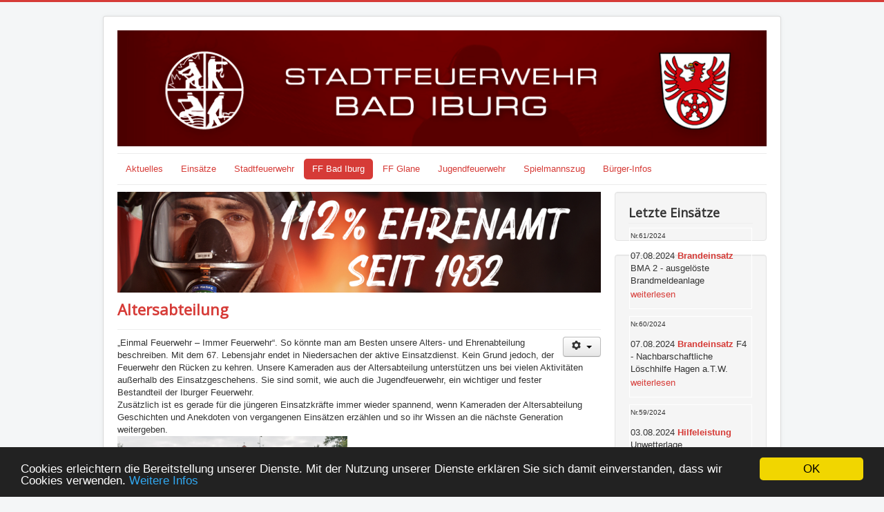

--- FILE ---
content_type: text/html; charset=utf-8
request_url: https://feuerwehr-bad-iburg.de/ff-bad-iburg/90-jahre-jubilaeum
body_size: 9373
content:
<!DOCTYPE html>
<html lang="de-de" dir="ltr">
<head>
	<meta name="viewport" content="width=device-width, initial-scale=1.0" />
	<meta charset="utf-8" />
	<base href="https://feuerwehr-bad-iburg.de/ff-bad-iburg/90-jahre-jubilaeum" />
	<meta name="og:site_name" content="Stadtfeuerwehr Bad Iburg" />
	<meta name="og:title" content="Stadtfeuerwehr Bad Iburg - 90 Jahre Jubiläum" />
	<meta name="og:url" content="https://feuerwehr-bad-iburg.de/ff-bad-iburg/90-jahre-jubilaeum" />
	<meta name="og:type" content="website" />
	<meta name="og:image" content="https://feuerwehr-bad-iburg.de/images/ff_bad-iburg/Titelbild-small.png" />
	<meta name="generator" content="Joomla! - Open Source Content Management" />
	<title>Stadtfeuerwehr Bad Iburg - 90 Jahre Jubiläum</title>
	<link href="/ff-bad-iburg/90-jahre-jubilaeum?format=feed&amp;type=rss" rel="alternate" type="application/rss+xml" title="RSS 2.0" />
	<link href="/ff-bad-iburg/90-jahre-jubilaeum?format=feed&amp;type=atom" rel="alternate" type="application/atom+xml" title="Atom 1.0" />
	<link href="/templates/protostar/favicon.ico" rel="shortcut icon" type="image/vnd.microsoft.icon" />
	<link href="/media/com_icagenda/icicons/style.css?d477c837c6fddf9dca06cae33dae986a" rel="stylesheet" />
	<link href="/media/com_icagenda/css/icagenda.css?d477c837c6fddf9dca06cae33dae986a" rel="stylesheet" />
	<link href="/plugins/system/jce/css/content.css?badb4208be409b1335b815dde676300e" rel="stylesheet" />
	<link href="/plugins/system/jcemediabox/css/jcemediabox.min.css?979511e85263de6d59b56526f2cb61d7" rel="stylesheet" />
	<link href="/templates/protostar/css/template.css?d477c837c6fddf9dca06cae33dae986a" rel="stylesheet" />
	<link href="https://fonts.googleapis.com/css?family=Open+Sans" rel="stylesheet" />
	<link href="/components/com_einsatzkomponente/assets/css/einsatzkomponente.css" rel="stylesheet" />
	<style>

	h1, h2, h3, h4, h5, h6, .site-title {
		font-family: 'Open Sans', sans-serif;
	}
	body.site {
		border-top: 3px solid #d63b37;
		background-color: #f4f6f7;
	}
	a {
		color: #d63b37;
	}
	.nav-list > .active > a,
	.nav-list > .active > a:hover,
	.dropdown-menu li > a:hover,
	.dropdown-menu .active > a,
	.dropdown-menu .active > a:hover,
	.nav-pills > .active > a,
	.nav-pills > .active > a:hover,
	.btn-primary {
		background: #d63b37;
	}.dwd_wettermodul.vertikal .row_header {
		border-top: 1px solid #d63b37;
	}
	.dwd_wettermodul.vertikal .color_text {
		color: #999999;
	}
	.dwd_wettermodul.vertikal .temp {
		font-size: large;
		color: #d63b37;
	}
	</style>
	<script src="/media/jui/js/jquery.min.js?d477c837c6fddf9dca06cae33dae986a"></script>
	<script src="/media/jui/js/jquery-noconflict.js?d477c837c6fddf9dca06cae33dae986a"></script>
	<script src="/media/jui/js/jquery-migrate.min.js?d477c837c6fddf9dca06cae33dae986a"></script>
	<script src="/media/system/js/caption.js?d477c837c6fddf9dca06cae33dae986a"></script>
	<script src="/media/jui/js/bootstrap.min.js?d477c837c6fddf9dca06cae33dae986a"></script>
	<script src="/plugins/system/jcemediabox/js/jcemediabox.min.js?979511e85263de6d59b56526f2cb61d7"></script>
	<script src="/templates/protostar/js/template.js?d477c837c6fddf9dca06cae33dae986a"></script>
	<!--[if lt IE 9]><script src="/media/jui/js/html5.js?d477c837c6fddf9dca06cae33dae986a"></script><![endif]-->
	<script src="/media/gogodigital/js/cookieconsent.min.js"></script>
	<script>
jQuery(window).on('load',  function() {
				new JCaption('img.caption');
			});jQuery(document).ready(function(){WfMediabox.init({"base":"\/","theme":"shadow","width":"","height":"","lightbox":0,"shadowbox":0,"icons":1,"overlay":1,"overlay_opacity":0.8,"overlay_color":"#000000","transition_speed":500,"close":2,"scrolling":"fixed","labels":{"close":"Close","next":"Next","previous":"Previous","cancel":"Cancel","numbers":"{{numbers}}","numbers_count":"{{current}} of {{total}}","download":"Download"}});});window.cookieconsent_options = {
			"message":"Cookies erleichtern die Bereitstellung unserer Dienste. Mit der Nutzung unserer Dienste erklären Sie sich damit einverstanden, dass wir Cookies verwenden. ",
			"dismiss":"OK",
			"learnMore":"Weitere Infos",
				"link":"/index.php/datenschutz",
			"theme":"dark-bottom"
		};
	</script>

</head>
<body class="site com_content view-category layout-blog no-task itemid-438">
	<!-- Body -->
	<div class="body" id="top">
		<div class="container">
			<!-- Header -->
			<header class="header" role="banner">
				<div class="header-inner clearfix">
					<a class="brand pull-left" href="/">
						<img src="https://feuerwehr-bad-iburg.de/images/internetseite/kopfbild.jpg" alt="Stadtfeuerwehr Bad Iburg" />											</a>
					<div class="header-search pull-right">
						
					</div>
				</div>
			</header>
							<nav class="navigation" role="navigation">
					<div class="navbar pull-left">
						<a class="btn btn-navbar collapsed" data-toggle="collapse" data-target=".nav-collapse">
							<span class="element-invisible">Navigation an/aus</span>
							<span class="icon-bar"></span>
							<span class="icon-bar"></span>
							<span class="icon-bar"></span>
						</a>
					</div>
					<div class="nav-collapse">
						<ul class="nav menu nav-pills mod-list">
<li class="item-102 default"><a href="/" >Aktuelles</a></li><li class="item-291 deeper parent"><a href="/einsaetze" >Einsätze</a><ul class="nav-child unstyled small"><li class="item-436"><a href="/einsaetze/brandlast" >Brandlast</a></li><li class="item-473"><a href="/einsaetze/2024" >2024</a></li><li class="item-451"><a href="/einsaetze/2022-2" >2023</a></li><li class="item-437"><a href="/einsaetze/2022" >2022</a></li><li class="item-431"><a href="/einsaetze/2021" >2021</a></li><li class="item-402"><a href="/einsaetze/2020-2" >2020</a></li><li class="item-394"><a href="/einsaetze/2019" >2019</a></li><li class="item-337"><a href="/einsaetze/2018" >2018</a></li><li class="item-324"><a href="/einsaetze/2017" >2017</a></li><li class="item-323"><a href="/einsaetze/2016" >2016</a></li><li class="item-322"><a href="/einsaetze/2015" >2015</a></li><li class="item-321"><a href="/einsaetze/2014" >2014</a></li><li class="item-320"><a href="/einsaetze/2013" >2013</a></li><li class="item-319"><a href="/einsaetze/2012" >2012</a></li><li class="item-325"><a href="/einsaetze/besondere-einsaetze" >Besondere Einsätze</a></li></ul></li><li class="item-279"><a href="/stadtfeuerwehr" >Stadtfeuerwehr</a></li><li class="item-103 active deeper parent"><a href="/ff-bad-iburg" >FF Bad Iburg</a><ul class="nav-child unstyled small"><li class="item-438 current active"><a href="/ff-bad-iburg/90-jahre-jubilaeum" >90 Jahre Jubiläum</a></li><li class="item-116"><a href="/ff-bad-iburg/fahrzeuge-bad-iburg" >Fahrzeuge</a></li><li class="item-115"><a href="/ff-bad-iburg/geschichte-bad-iburg" >Geschichte</a></li><li class="item-118"><a href="/ff-bad-iburg/fgvl-bad-iburg" >FG Verkehrslenkung</a></li></ul></li><li class="item-272 deeper parent"><a href="/ff-glane" >FF Glane</a><ul class="nav-child unstyled small"><li class="item-274"><a href="/ff-glane/fahrzeuge-ffgl" >Fahrzeuge</a></li><li class="item-275"><a href="/ff-glane/geschichte-ffgl" >Geschichte</a></li><li class="item-276"><a href="/ff-glane/uwg-osning" >Umweltgruppe Osning</a></li><li class="item-277"><a href="/ff-glane/iuk-elw2" >IuK Gruppe/ELW2</a></li><li class="item-450"><a href="/ff-glane/einsatznachsorge-region-os" >Einsatznachsorge Region OS</a></li></ul></li><li class="item-104"><a href="/jugendfeuerwehr" >Jugendfeuerwehr</a></li><li class="item-280 deeper parent"><a href="/spz" >Spielmannszug</a><ul class="nav-child unstyled small"><li class="item-329"><a href="/spz/geschichte" >Geschichte</a></li><li class="item-330"><a href="/spz/termine" >Termine</a></li><li class="item-331"><a href="/spz/mach-mit" >Mach Mit!</a></li><li class="item-332"><a href="/spz/ansprechpartner" >Ansprechpartner</a></li></ul></li><li class="item-105 deeper parent"><a href="/buerger-infos" >Bürger-Infos</a><ul class="nav-child unstyled small"><li class="item-328"><a href="/buerger-infos/brandschutzerziehung" >Brandschutzerziehung</a></li><li class="item-326"><a href="/buerger-infos/kinderfinder" >Kinderfinder</a></li><li class="item-327"><a href="/buerger-infos/rauchmelder" >Rauchmelder</a></li><li class="item-348"><a href="/buerger-infos/co-macht-ko" >CO macht KO</a></li></ul></li></ul>

					</div>
				</nav>
						
			<div class="row-fluid">
								<main id="content" role="main" class="span9">
					<!-- Begin Content -->
					
					<div id="system-message-container">
	</div>

					<div class="blog" itemscope itemtype="https://schema.org/Blog">
	
		
	
			<div class="category-desc clearfix">
							<img src="/images/ff_bad-iburg/Titelbild-small.png" alt=""/>
														</div>
	
	
				<div class="items-leading clearfix">
							<div class="leading-0"
					itemprop="blogPost" itemscope itemtype="https://schema.org/BlogPosting">
					
	<div class="page-header">
					<h2 itemprop="name">
									<a href="/ff-bad-iburg/90-jahre-jubilaeum/157-altersabteilung" itemprop="url">
						Altersabteilung					</a>
							</h2>
		
		
		
			</div>

	
<div class="icons">
	
					<div class="btn-group pull-right">
				<button class="btn dropdown-toggle" type="button" id="dropdownMenuButton-157" aria-label="Benutzerwerkzeuge"
				data-toggle="dropdown" aria-haspopup="true" aria-expanded="false">
					<span class="icon-cog" aria-hidden="true"></span>
					<span class="caret" aria-hidden="true"></span>
				</button>
								<ul class="dropdown-menu" aria-labelledby="dropdownMenuButton-157">
											<li class="print-icon"> <a href="/ff-bad-iburg/90-jahre-jubilaeum/157-altersabteilung?tmpl=component&amp;print=1&amp;layout=default" title="Eintrag ausdrucken < Altersabteilung >" onclick="window.open(this.href,'win2','status=no,toolbar=no,scrollbars=yes,titlebar=no,menubar=no,resizable=yes,width=640,height=480,directories=no,location=no'); return false;" rel="nofollow">			<span class="icon-print" aria-hidden="true"></span>
		Drucken	</a> </li>
																<li class="email-icon"> <a href="/component/mailto/?tmpl=component&amp;template=protostar&amp;link=4bf9b20339c9a6b3c147bac8dd29334490f71487" title="Link einem Freund via E-Mail senden" onclick="window.open(this.href,'win2','width=400,height=450,menubar=yes,resizable=yes'); return false;" rel="nofollow">			<span class="icon-envelope" aria-hidden="true"></span>
		E-Mail	</a> </li>
														</ul>
			</div>
		
	</div>






<div class="" dir="auto">
<div class="x1iorvi4 x1pi30zi x1l90r2v x1swvt13" data-ad-comet-preview="message" data-ad-preview="message" id="jsc_c_14s">
<div class="x78zum5 xdt5ytf xz62fqu x16ldp7u">
<div class="xu06os2 x1ok221b">
<div class="xdj266r x11i5rnm xat24cr x1mh8g0r x1vvkbs x126k92a">
<div dir="auto">„Einmal Feuerwehr – Immer Feuerwehr“. So könnte man am Besten unsere Alters- und Ehrenabteilung beschreiben. Mit dem 67. Lebensjahr endet in Niedersachen der aktive Einsatzdienst. Kein Grund jedoch, der Feuerwehr den Rücken zu kehren. Unsere Kameraden aus der Altersabteilung unterstützen uns bei vielen Aktivitäten außerhalb des Einsatzgeschehens. Sie sind somit, wie auch die Jugendfeuerwehr, ein wichtiger und fester</div>
<div dir="auto">Bestandteil der Iburger Feuerwehr.</div>
<div dir="auto">Zusätzlich <a tabindex="-1"></a>ist es gerade für die jüngeren Einsatzkräfte immer wieder spannend, wenn Kameraden der Altersabteilung Geschichten und Anekdoten von vergangenen Einsätzen erzählen und so ihr Wissen an die nächste Generation weitergeben.</div>
<div><img src="/images/ff_bad-iburg/WEB-Gruppenbilder--KBF09469.jpg" width="333" height="333" /></div>
</div>
</div>
</div>
</div>
</div>



				</div>
									</div><!-- end items-leading -->
	
	
																	<div class="items-row cols-2 row-0 row-fluid clearfix">
						<div class="span6">
				<div class="item column-1"
					itemprop="blogPost" itemscope itemtype="https://schema.org/BlogPosting">
					
	<div class="page-header">
					<h2 itemprop="name">
									<a href="/ff-bad-iburg/90-jahre-jubilaeum/156-verkehrslenkung" itemprop="url">
						Verkehrslenkung					</a>
							</h2>
		
		
		
			</div>

	
<div class="icons">
	
					<div class="btn-group pull-right">
				<button class="btn dropdown-toggle" type="button" id="dropdownMenuButton-156" aria-label="Benutzerwerkzeuge"
				data-toggle="dropdown" aria-haspopup="true" aria-expanded="false">
					<span class="icon-cog" aria-hidden="true"></span>
					<span class="caret" aria-hidden="true"></span>
				</button>
								<ul class="dropdown-menu" aria-labelledby="dropdownMenuButton-156">
											<li class="print-icon"> <a href="/ff-bad-iburg/90-jahre-jubilaeum/156-verkehrslenkung?tmpl=component&amp;print=1&amp;layout=default" title="Eintrag ausdrucken < Verkehrslenkung >" onclick="window.open(this.href,'win2','status=no,toolbar=no,scrollbars=yes,titlebar=no,menubar=no,resizable=yes,width=640,height=480,directories=no,location=no'); return false;" rel="nofollow">			<span class="icon-print" aria-hidden="true"></span>
		Drucken	</a> </li>
																<li class="email-icon"> <a href="/component/mailto/?tmpl=component&amp;template=protostar&amp;link=c05477d57ca9f97948e3f8819e187a32a5afc348" title="Link einem Freund via E-Mail senden" onclick="window.open(this.href,'win2','width=400,height=450,menubar=yes,resizable=yes'); return false;" rel="nofollow">			<span class="icon-envelope" aria-hidden="true"></span>
		E-Mail	</a> </li>
														</ul>
			</div>
		
	</div>






<div class="" dir="auto">
<div class="x1iorvi4 x1pi30zi x1l90r2v x1swvt13" data-ad-comet-preview="message" data-ad-preview="message" id="jsc_c_15b">
<div class="x78zum5 xdt5ytf xz62fqu x16ldp7u">
<div class="xu06os2 x1ok221b">
<div class="x11i5rnm xat24cr x1mh8g0r x1vvkbs xtlvy1s x126k92a">
<div dir="auto">Zum Führen von Einheiten im Straßenverkehr, für Erkundungs- und Melderfahrten oder auch zum Organisieren von Bereitstellungsräumen unterhält der Landkreis Osnabrück zwei Fachgruppen Verkehrslenkung, je eine im nördlichen und südlichen Teil unseres Landkreises. Diese Fachgruppen sind den Feuerwehrbereitschaften Nord und Süd angegliedert und kommen vorwiegend zusammen mit diesen zum Einsatz, unterstützen aber auch bei Bedarf bspw. bei Bombenräumungen.</div>
</div>
<div class="x11i5rnm xat24cr x1mh8g0r x1vvkbs xtlvy1s x126k92a">
<div dir="auto">Im Süden <a tabindex="-1"></a>besteht die Verkehrslenkung durch Mitglieder unserer Ortsfeuerwehr und wird geleitet durch Timo Kleinschmidt mit seinem Stellvertreter Ricardo Drischel.</div>
<div dir="auto">Jeweils für mehrere Tage im Einsatz waren unsere Kameraden unter anderem beim Jahrhunderthochwasser 2013 in Magdeburg, 2018 beim Moorbrand in Meppen oder vergangenes Jahr bei der Flutkatastrophe in NRW und Rheinland-Pfalz.</div>
<div><img src="/images/ff_bad-iburg/WEB-Verkehrslenkung--KBF04945.jpg" width="500" height="333" /></div>
</div>
</div>
</div>
</div>
</div>



				</div>
				<!-- end item -->
							</div><!-- end span -->
														<div class="span6">
				<div class="item column-2"
					itemprop="blogPost" itemscope itemtype="https://schema.org/BlogPosting">
					
	<div class="page-header">
					<h2 itemprop="name">
									<a href="/ff-bad-iburg/90-jahre-jubilaeum/150-sondereinheiten" itemprop="url">
						Sondereinheiten					</a>
							</h2>
		
		
		
			</div>

	
<div class="icons">
	
					<div class="btn-group pull-right">
				<button class="btn dropdown-toggle" type="button" id="dropdownMenuButton-150" aria-label="Benutzerwerkzeuge"
				data-toggle="dropdown" aria-haspopup="true" aria-expanded="false">
					<span class="icon-cog" aria-hidden="true"></span>
					<span class="caret" aria-hidden="true"></span>
				</button>
								<ul class="dropdown-menu" aria-labelledby="dropdownMenuButton-150">
											<li class="print-icon"> <a href="/ff-bad-iburg/90-jahre-jubilaeum/150-sondereinheiten?tmpl=component&amp;print=1&amp;layout=default" title="Eintrag ausdrucken < Sondereinheiten >" onclick="window.open(this.href,'win2','status=no,toolbar=no,scrollbars=yes,titlebar=no,menubar=no,resizable=yes,width=640,height=480,directories=no,location=no'); return false;" rel="nofollow">			<span class="icon-print" aria-hidden="true"></span>
		Drucken	</a> </li>
																<li class="email-icon"> <a href="/component/mailto/?tmpl=component&amp;template=protostar&amp;link=20f325fdec0d4504c442a4360163cff0899d77b0" title="Link einem Freund via E-Mail senden" onclick="window.open(this.href,'win2','width=400,height=450,menubar=yes,resizable=yes'); return false;" rel="nofollow">			<span class="icon-envelope" aria-hidden="true"></span>
		E-Mail	</a> </li>
														</ul>
			</div>
		
	</div>






<p>Unsere Einsätze sind vielfältig und wir wissen nie, was uns beim nächsten Alarm erwartet. Egal ob schwerer Verkehrsunfall, Gebäudebrand, Gefahrgutunfall, umgestürzte Bäume, auslaufendes Öl oder die berühmte Katze auf dem Baum – wir arbeiten jeden Einsatz professionell ab.</p>
<p>Dafür sind wir geschult und gut trainiert. Jede Einsatzkraft kann sich dafür in einer Spezialgruppe engagieren, z.B. als Atemschutzgeräterträger:in oder als Maschinist:in, in der Fachgruppe Verkehrslenkung oder als Brandschutzerzieher:in.</p>
<p>In den nächsten Wochen stellen wir euch hier die einzelnen Fachgruppen näher vor.</p>
<p><img src="/images/ff_bad-iburg/Web-Logo-untenmitte--00932.jpg" width="500" height="333" /></p>



				</div>
				<!-- end item -->
							</div><!-- end span -->
							</div><!-- end row -->
																			<div class="items-row cols-2 row-1 row-fluid clearfix">
						<div class="span6">
				<div class="item column-1"
					itemprop="blogPost" itemscope itemtype="https://schema.org/BlogPosting">
					
	<div class="page-header">
					<h2 itemprop="name">
									<a href="/ff-bad-iburg/90-jahre-jubilaeum/155-brandschutzerziehung" itemprop="url">
						Brandschutzerziehung					</a>
							</h2>
		
		
		
			</div>

	
<div class="icons">
	
					<div class="btn-group pull-right">
				<button class="btn dropdown-toggle" type="button" id="dropdownMenuButton-155" aria-label="Benutzerwerkzeuge"
				data-toggle="dropdown" aria-haspopup="true" aria-expanded="false">
					<span class="icon-cog" aria-hidden="true"></span>
					<span class="caret" aria-hidden="true"></span>
				</button>
								<ul class="dropdown-menu" aria-labelledby="dropdownMenuButton-155">
											<li class="print-icon"> <a href="/ff-bad-iburg/90-jahre-jubilaeum/155-brandschutzerziehung?tmpl=component&amp;print=1&amp;layout=default" title="Eintrag ausdrucken < Brandschutzerziehung >" onclick="window.open(this.href,'win2','status=no,toolbar=no,scrollbars=yes,titlebar=no,menubar=no,resizable=yes,width=640,height=480,directories=no,location=no'); return false;" rel="nofollow">			<span class="icon-print" aria-hidden="true"></span>
		Drucken	</a> </li>
																<li class="email-icon"> <a href="/component/mailto/?tmpl=component&amp;template=protostar&amp;link=47c06d13095e5fbb9475843b7d31409d7c540047" title="Link einem Freund via E-Mail senden" onclick="window.open(this.href,'win2','width=400,height=450,menubar=yes,resizable=yes'); return false;" rel="nofollow">			<span class="icon-envelope" aria-hidden="true"></span>
		E-Mail	</a> </li>
														</ul>
			</div>
		
	</div>






<div class="" dir="auto">
<div class="x1iorvi4 x1pi30zi x1l90r2v x1swvt13" data-ad-comet-preview="message" data-ad-preview="message" id="jsc_c_1di">
<div class="x78zum5 xdt5ytf xz62fqu x16ldp7u">
<div class="xu06os2 x1ok221b">
<div class="xdj266r x11i5rnm xat24cr x1mh8g0r x1vvkbs x126k92a">
<div dir="auto"><img src="/images/ff_bad-iburg/berni.jpg" alt="" />In den Bereich des vorbeugenden Brandschutzes fällt die Tätigkeit von Thomas und Julian. Die beiden sorgen mit viel Engagement dafür, dass vor allem Kinder, aber auch Erwachsene wissen, wie man einen Notruf absetzt Brände verhindern kann und was zu tun ist, wenn es doch einmal brennt.</div>
<div dir="auto">Thomas ist dazu nicht nur in der Stadt Bad Iburg tätig, sondern engagiert sich in seiner Freizeit zusätzlich als Kreisbrandschutzerzieher des Feuerwehrverbands Altkreis <a tabindex="-1"></a>Osnabrück. Außerdem bildet er Feuerwehrfrauen u. Männer als Brandschutzerzieher im gesamten nordwestlichen Niedersachsen für den Landesfeuerwehrverband aus. Zu dem ist er Mitglied im</div>
<div dir="auto">Fachausschuss Brandschutzerziehung und Aufklärung des Landesfeuerwehrverbands.</div>
<div><img src="/images/ff_bad-iburg/feuerwehrMathildeHelm1.jpg" width="203" height="333" /><img src="/images/ff_bad-iburg/PICT7424.jpg" width="444" height="333" /></div>
</div>
</div>
</div>
</div>
</div>



				</div>
				<!-- end item -->
							</div><!-- end span -->
														<div class="span6">
				<div class="item column-2"
					itemprop="blogPost" itemscope itemtype="https://schema.org/BlogPosting">
					
	<div class="page-header">
					<h2 itemprop="name">
									<a href="/ff-bad-iburg/90-jahre-jubilaeum/149-benny-schmitz" itemprop="url">
						Benny Schmitz					</a>
							</h2>
		
		
		
			</div>

	
<div class="icons">
	
					<div class="btn-group pull-right">
				<button class="btn dropdown-toggle" type="button" id="dropdownMenuButton-149" aria-label="Benutzerwerkzeuge"
				data-toggle="dropdown" aria-haspopup="true" aria-expanded="false">
					<span class="icon-cog" aria-hidden="true"></span>
					<span class="caret" aria-hidden="true"></span>
				</button>
								<ul class="dropdown-menu" aria-labelledby="dropdownMenuButton-149">
											<li class="print-icon"> <a href="/ff-bad-iburg/90-jahre-jubilaeum/149-benny-schmitz?tmpl=component&amp;print=1&amp;layout=default" title="Eintrag ausdrucken < Benny Schmitz >" onclick="window.open(this.href,'win2','status=no,toolbar=no,scrollbars=yes,titlebar=no,menubar=no,resizable=yes,width=640,height=480,directories=no,location=no'); return false;" rel="nofollow">			<span class="icon-print" aria-hidden="true"></span>
		Drucken	</a> </li>
																<li class="email-icon"> <a href="/component/mailto/?tmpl=component&amp;template=protostar&amp;link=6ad1bac26b91c825a8db3180fbaaf062d0c8d2cd" title="Link einem Freund via E-Mail senden" onclick="window.open(this.href,'win2','width=400,height=450,menubar=yes,resizable=yes'); return false;" rel="nofollow">			<span class="icon-envelope" aria-hidden="true"></span>
		E-Mail	</a> </li>
														</ul>
			</div>
		
	</div>






<p>Name: Benny Schmitz<br />Beruf: Verwaltungsangestellter<br />Dienstgrad: Feuerwehrmann<br />Aktiv seit: 2020 (Doppelmitgliedschaft)<br />Funktionen: Truppmann<br /><img src="/images/ff_bad-iburg/Portraits/44_Benny_Schmitz.png" width="333" height="500" /></p>



				</div>
				<!-- end item -->
							</div><!-- end span -->
							</div><!-- end row -->
																			<div class="items-row cols-2 row-2 row-fluid clearfix">
						<div class="span6">
				<div class="item column-1"
					itemprop="blogPost" itemscope itemtype="https://schema.org/BlogPosting">
					
	<div class="page-header">
					<h2 itemprop="name">
									<a href="/ff-bad-iburg/90-jahre-jubilaeum/153-vorstellung-der-jugendfeuerwehr" itemprop="url">
						Vorstellung der Jugendfeuerwehr					</a>
							</h2>
		
		
		
			</div>

	
<div class="icons">
	
					<div class="btn-group pull-right">
				<button class="btn dropdown-toggle" type="button" id="dropdownMenuButton-153" aria-label="Benutzerwerkzeuge"
				data-toggle="dropdown" aria-haspopup="true" aria-expanded="false">
					<span class="icon-cog" aria-hidden="true"></span>
					<span class="caret" aria-hidden="true"></span>
				</button>
								<ul class="dropdown-menu" aria-labelledby="dropdownMenuButton-153">
											<li class="print-icon"> <a href="/ff-bad-iburg/90-jahre-jubilaeum/153-vorstellung-der-jugendfeuerwehr?tmpl=component&amp;print=1&amp;layout=default" title="Eintrag ausdrucken < Vorstellung der Jugendfeuerwehr >" onclick="window.open(this.href,'win2','status=no,toolbar=no,scrollbars=yes,titlebar=no,menubar=no,resizable=yes,width=640,height=480,directories=no,location=no'); return false;" rel="nofollow">			<span class="icon-print" aria-hidden="true"></span>
		Drucken	</a> </li>
																<li class="email-icon"> <a href="/component/mailto/?tmpl=component&amp;template=protostar&amp;link=99bf3df63e052554d764f3024afde8e9f0793978" title="Link einem Freund via E-Mail senden" onclick="window.open(this.href,'win2','width=400,height=450,menubar=yes,resizable=yes'); return false;" rel="nofollow">			<span class="icon-envelope" aria-hidden="true"></span>
		E-Mail	</a> </li>
														</ul>
			</div>
		
	</div>






<div class="" dir="auto">
<div class="d2hqwtrz r227ecj6 ez8dtbzv gt60zsk1" data-ad-comet-preview="message" data-ad-preview="message" id="jsc_c_b">
<div class="alzwoclg cqf1kptm siwo0mpr gu5uzgus">
<div class="jroqu855 nthtkgg5">
<div class="l7ghb35v kjdc1dyq kmwttqpk gh25dzvf jikcssrz n3t5jt4f">
<div dir="auto">Als echte Erfolgsgeschichte kann man wohl die Bad Iburger Jugendfeuerwehr bezeichnen. Seit der Gründung im Jahr 1999 konnten mittlerweile über 20 neue Einsatzkräfte in die Einsatzabteilung übertreten. So waren zum Beispiel unser heutiger Stadtbrandmeister Helge und sein Stellvertreter Dennis ebenfalls Mitglieder der Jugendfeuerwehr.</div>
</div>
<div class="l7ghb35v kjdc1dyq kmwttqpk gh25dzvf jikcssrz n3t5jt4f">
<div dir="auto">Jeden Freitagnachnittag treffen sich die Kinder und Jugendlichen ab 10 Jahren um mit Sport, Spiel und
<div class="qi72231t nu7423ey n3hqoq4p r86q59rh b3qcqh3k fq87ekyn bdao358l fsf7x5fv rse6dlih s5oniofx m8h3af8h l7ghb35v kjdc1dyq kmwttqpk srn514ro oxkhqvkx rl78xhln nch0832m cr00lzj9 rn8ck1ys s3jn8y49 icdlwmnq" role="button" tabindex="0">viel Spaß</div>
das <a tabindex="-1"></a>Feuerwehrhandwerk zu lernen. Dafür engagiert sich das Team der Betreuer zusätzlich zum normalen Dienst und organisiert neben der wöchentlichen Ausbildung Wettbewerbe mit anderen Jugendfeuerwehren, Zeltlager und Ausflüge.</div>
</div>
<div class="l7ghb35v kjdc1dyq kmwttqpk gh25dzvf jikcssrz n3t5jt4f">
<div dir="auto">Konstant hohe Mitgliederzahlen, zahlreiche gewonnene Wettbewerbe und die vielen Übertritte in beide Ortsfeuerwehren sind ein schöne Beleg für den Erfolg der Iburger Jugendfeuerwehr.</div>
<div>&nbsp;<img src="/images/ff_bad-iburg/JF1.jpg" width="333" height="222" /><img src="/images/ff_bad-iburg/JF2.jpg" width="296" height="222" /><img src="/images/ff_bad-iburg/JF3.jpg" width="333" height="222" /></div>
</div>
</div>
</div>
</div>
</div>



				</div>
				<!-- end item -->
							</div><!-- end span -->
														<div class="span6">
				<div class="item column-2"
					itemprop="blogPost" itemscope itemtype="https://schema.org/BlogPosting">
					
	<div class="page-header">
					<h2 itemprop="name">
									<a href="/ff-bad-iburg/90-jahre-jubilaeum/148-markus-mayr" itemprop="url">
						Markus Mayr					</a>
							</h2>
		
		
		
			</div>

	
<div class="icons">
	
					<div class="btn-group pull-right">
				<button class="btn dropdown-toggle" type="button" id="dropdownMenuButton-148" aria-label="Benutzerwerkzeuge"
				data-toggle="dropdown" aria-haspopup="true" aria-expanded="false">
					<span class="icon-cog" aria-hidden="true"></span>
					<span class="caret" aria-hidden="true"></span>
				</button>
								<ul class="dropdown-menu" aria-labelledby="dropdownMenuButton-148">
											<li class="print-icon"> <a href="/ff-bad-iburg/90-jahre-jubilaeum/148-markus-mayr?tmpl=component&amp;print=1&amp;layout=default" title="Eintrag ausdrucken < Markus Mayr >" onclick="window.open(this.href,'win2','status=no,toolbar=no,scrollbars=yes,titlebar=no,menubar=no,resizable=yes,width=640,height=480,directories=no,location=no'); return false;" rel="nofollow">			<span class="icon-print" aria-hidden="true"></span>
		Drucken	</a> </li>
																<li class="email-icon"> <a href="/component/mailto/?tmpl=component&amp;template=protostar&amp;link=dc945973466283a737865b0a636bf5508f4e0db5" title="Link einem Freund via E-Mail senden" onclick="window.open(this.href,'win2','width=400,height=450,menubar=yes,resizable=yes'); return false;" rel="nofollow">			<span class="icon-envelope" aria-hidden="true"></span>
		E-Mail	</a> </li>
														</ul>
			</div>
		
	</div>






<p>Beruf: Jurist<br />Dienstgrad: Feuerwehrmann-Anwärter<br />Aktiv seit: 2022<br />Funktionen: Truppmann<br /><img src="/images/ff_bad-iburg/Portraits/42_Markus-Mayr.png" width="333" height="500" /></p>



				</div>
				<!-- end item -->
							</div><!-- end span -->
							</div><!-- end row -->
																			<div class="items-row cols-2 row-3 row-fluid clearfix">
						<div class="span6">
				<div class="item column-1"
					itemprop="blogPost" itemscope itemtype="https://schema.org/BlogPosting">
					
	<div class="page-header">
					<h2 itemprop="name">
									<a href="/ff-bad-iburg/90-jahre-jubilaeum/151-ortskommando" itemprop="url">
						Ortskommando					</a>
							</h2>
		
		
		
			</div>

	
<div class="icons">
	
					<div class="btn-group pull-right">
				<button class="btn dropdown-toggle" type="button" id="dropdownMenuButton-151" aria-label="Benutzerwerkzeuge"
				data-toggle="dropdown" aria-haspopup="true" aria-expanded="false">
					<span class="icon-cog" aria-hidden="true"></span>
					<span class="caret" aria-hidden="true"></span>
				</button>
								<ul class="dropdown-menu" aria-labelledby="dropdownMenuButton-151">
											<li class="print-icon"> <a href="/ff-bad-iburg/90-jahre-jubilaeum/151-ortskommando?tmpl=component&amp;print=1&amp;layout=default" title="Eintrag ausdrucken < Ortskommando >" onclick="window.open(this.href,'win2','status=no,toolbar=no,scrollbars=yes,titlebar=no,menubar=no,resizable=yes,width=640,height=480,directories=no,location=no'); return false;" rel="nofollow">			<span class="icon-print" aria-hidden="true"></span>
		Drucken	</a> </li>
																<li class="email-icon"> <a href="/component/mailto/?tmpl=component&amp;template=protostar&amp;link=80d6a2fe3f54fb3e14aa034850650f4845d1e874" title="Link einem Freund via E-Mail senden" onclick="window.open(this.href,'win2','width=400,height=450,menubar=yes,resizable=yes'); return false;" rel="nofollow">			<span class="icon-envelope" aria-hidden="true"></span>
		E-Mail	</a> </li>
														</ul>
			</div>
		
	</div>






<p>Unterstützt werden die beiden Ortsbrandmeister durch das Kommando. In diesem Gremium werden in regelmäßigen Abständen alle wichtigen Themen und Entscheidungen der Feuerwehr beraten und abgestimmt.</p>
<p>Das Ortskommando setzt sich zusammen aus (vorne v. l. n. r.) Rolf Kleinschmidt (Ortsbrandmeister), Timo Kleinschmidt (Funkwart), Dirk Bentrup (Kassenwart), (Mitte v. l. n. r.) Daniel Schnüpke (Gerätewart), Max Beermann (Jugendsprecher), Helge Plasger (Stadtbrandmeister / Beisitzer), Thomas Wolf (Atemschutzgerätewart), (hinten v. l. n. r.) Ralf Hannibal (Schriftführer), Etienne Happe (Stadtjugendfeuerwehrwart), Joachim Kubitschke (stellv. Ortsbrandmeister)</p>
<p><img src="/images/ff_bad-iburg/WEB-Gruppenbilder--KBF09486.jpg" alt="" /></p>



				</div>
				<!-- end item -->
							</div><!-- end span -->
														<div class="span6">
				<div class="item column-2"
					itemprop="blogPost" itemscope itemtype="https://schema.org/BlogPosting">
					
	<div class="page-header">
					<h2 itemprop="name">
									<a href="/ff-bad-iburg/90-jahre-jubilaeum/147-paul-haase" itemprop="url">
						Paul Haase					</a>
							</h2>
		
		
		
			</div>

	
<div class="icons">
	
					<div class="btn-group pull-right">
				<button class="btn dropdown-toggle" type="button" id="dropdownMenuButton-147" aria-label="Benutzerwerkzeuge"
				data-toggle="dropdown" aria-haspopup="true" aria-expanded="false">
					<span class="icon-cog" aria-hidden="true"></span>
					<span class="caret" aria-hidden="true"></span>
				</button>
								<ul class="dropdown-menu" aria-labelledby="dropdownMenuButton-147">
											<li class="print-icon"> <a href="/ff-bad-iburg/90-jahre-jubilaeum/147-paul-haase?tmpl=component&amp;print=1&amp;layout=default" title="Eintrag ausdrucken < Paul Haase >" onclick="window.open(this.href,'win2','status=no,toolbar=no,scrollbars=yes,titlebar=no,menubar=no,resizable=yes,width=640,height=480,directories=no,location=no'); return false;" rel="nofollow">			<span class="icon-print" aria-hidden="true"></span>
		Drucken	</a> </li>
																<li class="email-icon"> <a href="/component/mailto/?tmpl=component&amp;template=protostar&amp;link=946c5a8ab67bcbf5beca0a92788a0dc4f4fdc7a2" title="Link einem Freund via E-Mail senden" onclick="window.open(this.href,'win2','width=400,height=450,menubar=yes,resizable=yes'); return false;" rel="nofollow">			<span class="icon-envelope" aria-hidden="true"></span>
		E-Mail	</a> </li>
														</ul>
			</div>
		
	</div>






<p>Beruf: Schüler<br />Dienstgrad: Feuerwehrmann-Anwärter<br />Aktiv seit: 2014 (JF)<br />Funktionen: Truppmann<br /><img src="/images/ff_bad-iburg/Portraits/45_Paul_Haase.png" alt="45 Paul Haase" width="333" height="500" /></p>



				</div>
				<!-- end item -->
							</div><!-- end span -->
							</div><!-- end row -->
																			<div class="items-row cols-2 row-4 row-fluid clearfix">
						<div class="span6">
				<div class="item column-1"
					itemprop="blogPost" itemscope itemtype="https://schema.org/BlogPosting">
					
	<div class="page-header">
					<h2 itemprop="name">
									<a href="/ff-bad-iburg/90-jahre-jubilaeum/152-fuehrung-der-feuerwehr" itemprop="url">
						Führung der Feuerwehr					</a>
							</h2>
		
		
		
			</div>

	
<div class="icons">
	
					<div class="btn-group pull-right">
				<button class="btn dropdown-toggle" type="button" id="dropdownMenuButton-152" aria-label="Benutzerwerkzeuge"
				data-toggle="dropdown" aria-haspopup="true" aria-expanded="false">
					<span class="icon-cog" aria-hidden="true"></span>
					<span class="caret" aria-hidden="true"></span>
				</button>
								<ul class="dropdown-menu" aria-labelledby="dropdownMenuButton-152">
											<li class="print-icon"> <a href="/ff-bad-iburg/90-jahre-jubilaeum/152-fuehrung-der-feuerwehr?tmpl=component&amp;print=1&amp;layout=default" title="Eintrag ausdrucken < Führung der Feuerwehr >" onclick="window.open(this.href,'win2','status=no,toolbar=no,scrollbars=yes,titlebar=no,menubar=no,resizable=yes,width=640,height=480,directories=no,location=no'); return false;" rel="nofollow">			<span class="icon-print" aria-hidden="true"></span>
		Drucken	</a> </li>
																<li class="email-icon"> <a href="/component/mailto/?tmpl=component&amp;template=protostar&amp;link=8eece527f50739a728aa1177f0ddc8260e0bade6" title="Link einem Freund via E-Mail senden" onclick="window.open(this.href,'win2','width=400,height=450,menubar=yes,resizable=yes'); return false;" rel="nofollow">			<span class="icon-envelope" aria-hidden="true"></span>
		E-Mail	</a> </li>
														</ul>
			</div>
		
	</div>






<p>Heute stellen wir euch die Führung der Bad Iburger Feuerwehr vor.&nbsp;</p>
<p>An der Spitze der Iburger Feuerwehr stehen Rolf Kleinschmidt als Ortsbrandmeister und Joachim Kubitschke als stellvertretender Ortsbrandmeister stehen. Sie übernehmen im Einsatzfall die Einsatzleitung und sind als Verwaltungsvollzugsbeamte im Ehrenbeamtenverhältnis mit gesonderten Befugnissen ausgestattet.</p>
<p>Außerhalb der Einsätze sind sie die „Manager“ und erste Ansprechpartner der Feuerwehr nach innen und außen. Sie kümmern sich um die Dienstpläne, planen Beschaffungen und Personal, halten Kontakt zum Stadtbrandmeister sowie anderen umliegenden Feuerwehren und vieles mehr. Auch diese Tätigkeiten finden komplett in der Freizeit statt.</p>
<p><img src="/images/ff_bad-iburg/WEB-Gruppenbilder--KBF09502.jpg" width="333" height="500" /></p>



				</div>
				<!-- end item -->
							</div><!-- end span -->
														<div class="span6">
				<div class="item column-2"
					itemprop="blogPost" itemscope itemtype="https://schema.org/BlogPosting">
					
	<div class="page-header">
					<h2 itemprop="name">
									<a href="/ff-bad-iburg/90-jahre-jubilaeum/146-jannik-sommer" itemprop="url">
						Jannik Sommer					</a>
							</h2>
		
		
		
			</div>

	
<div class="icons">
	
					<div class="btn-group pull-right">
				<button class="btn dropdown-toggle" type="button" id="dropdownMenuButton-146" aria-label="Benutzerwerkzeuge"
				data-toggle="dropdown" aria-haspopup="true" aria-expanded="false">
					<span class="icon-cog" aria-hidden="true"></span>
					<span class="caret" aria-hidden="true"></span>
				</button>
								<ul class="dropdown-menu" aria-labelledby="dropdownMenuButton-146">
											<li class="print-icon"> <a href="/ff-bad-iburg/90-jahre-jubilaeum/146-jannik-sommer?tmpl=component&amp;print=1&amp;layout=default" title="Eintrag ausdrucken < Jannik Sommer >" onclick="window.open(this.href,'win2','status=no,toolbar=no,scrollbars=yes,titlebar=no,menubar=no,resizable=yes,width=640,height=480,directories=no,location=no'); return false;" rel="nofollow">			<span class="icon-print" aria-hidden="true"></span>
		Drucken	</a> </li>
																<li class="email-icon"> <a href="/component/mailto/?tmpl=component&amp;template=protostar&amp;link=2c617c135304e51daed0bcc2377e26b4fbf1e1e3" title="Link einem Freund via E-Mail senden" onclick="window.open(this.href,'win2','width=400,height=450,menubar=yes,resizable=yes'); return false;" rel="nofollow">			<span class="icon-envelope" aria-hidden="true"></span>
		E-Mail	</a> </li>
														</ul>
			</div>
		
	</div>






<div dir="auto">Beruf: Industriemechaniker Anlagen- und Maschinenbau</div>
<div dir="auto">Dienstgrad: Feuerwehrmann-Anwärter</div>
<div dir="auto">Aktiv seit: 2014 (JF)</div>
<div dir="auto">Funktionen: Truppmann</div>
<div><img src="/images/ff_bad-iburg/Portraits/43_Jannik_Sommer.png" alt="43 Jannik Sommer" width="333" height="500" /></div>



				</div>
				<!-- end item -->
							</div><!-- end span -->
							</div><!-- end row -->
						
			<div class="items-more">
			
<ol class="nav nav-tabs nav-stacked">
			<li>
			<a href="/ff-bad-iburg/90-jahre-jubilaeum/142-christian-streuter">
				Christian Streuter</a>
		</li>
			<li>
			<a href="/ff-bad-iburg/90-jahre-jubilaeum/141-ulrich-wolf">
				Ulrich Wolf</a>
		</li>
			<li>
			<a href="/ff-bad-iburg/90-jahre-jubilaeum/140-mike-hoelscher">
				Mike Hölscher</a>
		</li>
			<li>
			<a href="/ff-bad-iburg/90-jahre-jubilaeum/139-julian-bentrup">
				Julian Bentrup</a>
		</li>
	</ol>
		</div>
	
				<div class="pagination">
							<p class="counter pull-right"> Seite 1 von 6 </p>
						<nav role="navigation" aria-label="Seitennummerierung"><ul class="pagination-list"><li class="disabled"><a><span class="icon-first" aria-hidden="true"></span></a></li><li class="disabled"><a><span class="icon-previous" aria-hidden="true"></span></a></li><li class="active hidden-phone"><a aria-current="true" aria-label="Seite 1">1</a></li><li class="hidden-phone"><a title="2" href="/ff-bad-iburg/90-jahre-jubilaeum?start=11" class="pagenav" aria-label="Gehe zur Seite 2">2</a></li><li class="hidden-phone"><a title="3" href="/ff-bad-iburg/90-jahre-jubilaeum?start=22" class="pagenav" aria-label="Gehe zur Seite 3">3</a></li><li class="hidden-phone"><a title="4" href="/ff-bad-iburg/90-jahre-jubilaeum?start=33" class="pagenav" aria-label="Gehe zur Seite 4">4</a></li><li class="hidden-phone"><a title="5" href="/ff-bad-iburg/90-jahre-jubilaeum?start=44" class="pagenav" aria-label="Gehe zur Seite 5">...</a></li><li class="hidden-phone"><a title="6" href="/ff-bad-iburg/90-jahre-jubilaeum?start=55" class="pagenav" aria-label="Gehe zur Seite 6">6</a></li><li><a title="Weiter" href="/ff-bad-iburg/90-jahre-jubilaeum?start=11" class="pagenav" aria-label="Zur Seite weiter wechseln"><span class="icon-next" aria-hidden="true"></span></a></li><li><a title="Ende" href="/ff-bad-iburg/90-jahre-jubilaeum?start=55" class="pagenav" aria-label="Zur Seite ende wechseln"><span class="icon-last" aria-hidden="true"></span></a></li></ul></nav> </div>
	</div>

					<div class="clearfix"></div>
					
					<!-- End Content -->
				</main>
									<div id="aside" class="span3">
						<!-- Begin Right Sidebar -->
						<div class="well "><h3 class="page-header">Letzte Einsätze</h3>
<style type="text/css">

 .eiko_last_table { border:0px #666666 solid !important; display: table-cell !important; float: left !important;}  .eiko_last_tab { border:1px #ffffff solid !important; margin-bottom:10px !important;width:100%;}  .eiko_last_einsatzart_span, .eiko_last_einsatzort_span, .eiko_last_einsatzart_span, .eiko_last_kurzbericht_span, .eiko_last_datum_uhrzeit_span, .eiko_last_datum_span, .eiko_last_datum_einsatzart_span, .eiko_last_datum_einsatzort_span, .eiko_last_datum_uhrzeit_einsatzart_einsatzort_weiterlesen_span, .eiko_last_image  { padding-left:10px !important;} .eiko_last_karte_td  { padding-left:10px !important; }   .eiko_last_karte_td, .eiko_last_einsatzort_td, .eiko_last_einsatzart_td, .eiko_last_kurzbericht_td, .eiko_last_datum_td, .eiko_last_datum_einsatzart_td, .eiko_last_datum_einsatzort_td, .eiko_last_datum_uhrzeit_td, .eiko_last_datum_uhrzeit_einsatzart_einsatzort_weiterlesen_td, .eiko_last_weiterlesen_td, .eiko_last_counter_td  {width:100% !important; padding-right:20px !important;}  .eiko_last_einsatzart_span { font-weight:bolder !important; font-size:xx-large !important; padding-top:10px !important; padding-bottom:10px !important; margin-top:10px !important; margin-bottom:10px !important;}  .eiko_last_counter_span {font-size: 12px;} </style>

<div class="eiko_last" 
 >

<table class="eiko_last_table">
<tr><td>
<table class="eiko_last_tab">
<tr class="eiko_last_counter_tr">
			<td class="eiko_last_counter_td"><span class="eiko_last_counter_span">
			<small>Nr.61/2024</small>			</span></td></tr><tr class="eiko_last_datum_einsatzart_kurzbericht_tr"><td class="eiko_last_datum_einsatzart_kurzbericht_td"><span class="eiko_last_uhrzeit_einsatzart_kurzbericht_span">07.08.2024  <b><a class="eiko_last_einsatzart_link" href="/component/einsatzkomponente/einsatzbericht/660?Itemid=107">Brandeinsatz</a></b> BMA 2 - ausgelöste Brandmeldeanlage</span></td></tr><tr class="eiko_last_weiterlesen_tr"><td class="eiko_last_weiterlesen_td"><a class="eiko_last_weiterlesen_link" href="/component/einsatzkomponente/einsatzbericht/660?Itemid=107"><span class="eiko_last_weiterlesen_span">weiterlesen</span></a></td></tr></table>


   

    
   <table class="eiko_last_tab">
<tr class="eiko_last_counter_tr">
			<td class="eiko_last_counter_td"><span class="eiko_last_counter_span">
			<small>Nr.60/2024</small>			</span></td></tr><tr class="eiko_last_datum_einsatzart_kurzbericht_tr"><td class="eiko_last_datum_einsatzart_kurzbericht_td"><span class="eiko_last_uhrzeit_einsatzart_kurzbericht_span">07.08.2024  <b><a class="eiko_last_einsatzart_link" href="/component/einsatzkomponente/einsatzbericht/659?Itemid=107">Brandeinsatz</a></b> F4 - Nachbarschaftliche Löschhilfe Hagen a.T.W.</span></td></tr><tr class="eiko_last_weiterlesen_tr"><td class="eiko_last_weiterlesen_td"><a class="eiko_last_weiterlesen_link" href="/component/einsatzkomponente/einsatzbericht/659?Itemid=107"><span class="eiko_last_weiterlesen_span">weiterlesen</span></a></td></tr></table>


   

    
   <table class="eiko_last_tab">
<tr class="eiko_last_counter_tr">
			<td class="eiko_last_counter_td"><span class="eiko_last_counter_span">
			<small>Nr.59/2024</small>			</span></td></tr><tr class="eiko_last_datum_einsatzart_kurzbericht_tr"><td class="eiko_last_datum_einsatzart_kurzbericht_td"><span class="eiko_last_uhrzeit_einsatzart_kurzbericht_span">03.08.2024  <b><a class="eiko_last_einsatzart_link" href="/component/einsatzkomponente/einsatzbericht/658?Itemid=107">Hilfeleistung</a></b> Unwetterlage</span></td></tr><tr class="eiko_last_weiterlesen_tr"><td class="eiko_last_weiterlesen_td"><a class="eiko_last_weiterlesen_link" href="/component/einsatzkomponente/einsatzbericht/658?Itemid=107"><span class="eiko_last_weiterlesen_span">weiterlesen</span></a></td></tr></table>


   

    
      </td></tr></table>
</div>
</div><div class="well "><h3 class="page-header">Wetter</h3><div class="dwd_wettermodul vertikal">
		<table>
																		<tr>
				<td colspan="2" class="row_header color_text">
											<strong>Heute</strong>
									</td>
			</tr>
			<tr>
				<td class="text-center">
					<span class="temp">
													-2°C
											</span>
				</td>
				<td class="text-center">
					<img alt=""
						 src="/modules/mod_dwd_wettermodul/icons/schnee.png"
						 width="50" height="50"/>
				</td>
			</tr>
													<tr>
					<td>Niederschlag:</td>
					<td nowrap="nowrap">2 mm</td>
				</tr>
										<tr>
					<td>Windrichtung:</td>
					<td>O</td>
				</tr>
										<tr>
					<td>Geschwindigkeit:</td>
					<td nowrap="nowrap">11 km/h</td>
				</tr>
																<tr>
				<td colspan="2" class="row_header color_text">
																		<strong>Morgen</strong>
															</td>
			</tr>
			<tr>
				<td class="text-center">
					<span class="temp">-0°C</span>
				</td>
				<td class="text-center">
					<img alt=""
						 src="/modules/mod_dwd_wettermodul/icons/bedeckt.png"
						 width="50"
						 height="50"/>
				</td>
			</tr>
								<tr>
				<td colspan="2" class="row_header color_text">
																		<strong>26.01.2026</strong>
															</td>
			</tr>
			<tr>
				<td class="text-center">
					<span class="temp">1°C</span>
				</td>
				<td class="text-center">
					<img alt=""
						 src="/modules/mod_dwd_wettermodul/icons/schnee.png"
						 width="50"
						 height="50"/>
				</td>
			</tr>
				<tr>
			<td colspan="2" class="row_header text-right">
				<small><a href="http://www.dwd.de/">&copy; Deutscher Wetterdienst</a></small>
			</td>
		</tr>
	</table>
</div>
</div>
						<!-- End Right Sidebar -->
					</div>
							</div>
		</div>
	</div>
	<!-- Footer -->
	<footer class="footer" role="contentinfo">
		<div class="container">
			<hr />
			<ul class="nav menu mod-list">
<li class="item-107"><a href="/kontakt" >Kontakt</a></li><li class="item-120"><a href="/2015-01-14-23-29-30" >Impressum</a></li><li class="item-121"><a href="/datenschutz" >Datenschutz</a></li></ul>

			<p class="pull-right">
				<a href="#top" id="back-top">
					Nach oben				</a>
			</p>
			<p>
				&copy; 2026 Stadtfeuerwehr Bad Iburg			</p>
		</div>
	</footer>
	
</body>
</html>
